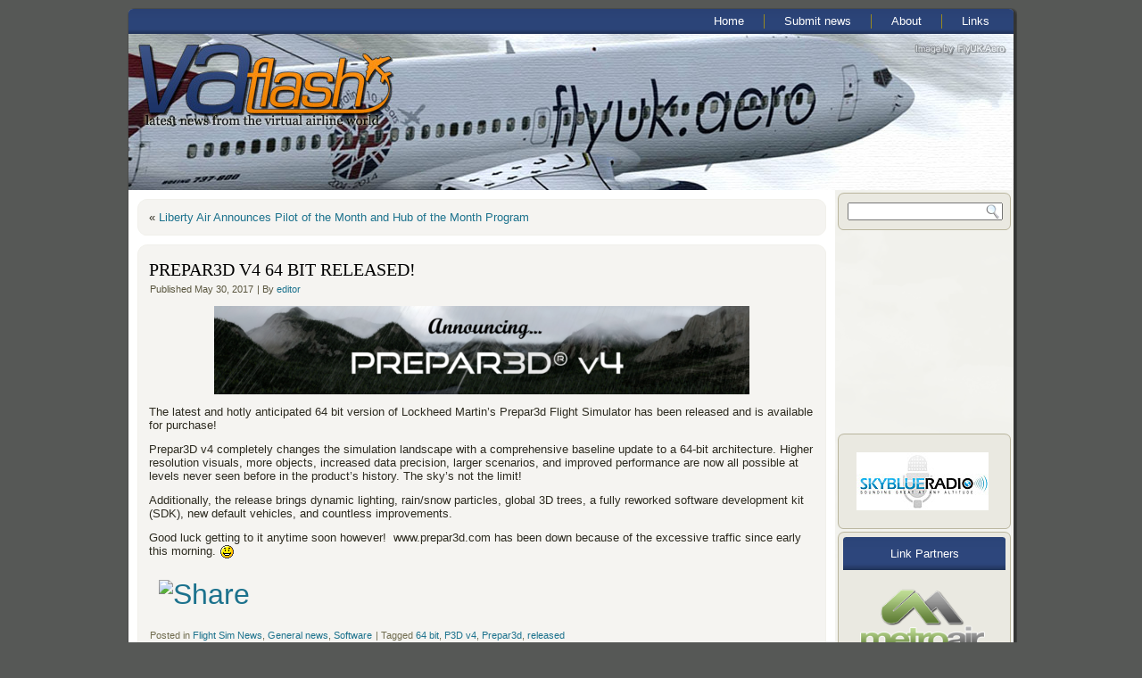

--- FILE ---
content_type: text/html; charset=UTF-8
request_url: http://vaflash.com/index.php/2017/05/prepar3d-v4-64-bit-released/
body_size: 8126
content:
<!DOCTYPE html PUBLIC "-//W3C//DTD XHTML 1.0 Transitional//EN" "http://www.w3.org/TR/xhtml1/DTD/xhtml1-transitional.dtd">
<html xmlns="http://www.w3.org/1999/xhtml" lang="en-US">
<head profile="http://gmpg.org/xfn/11">
<meta http-equiv="Content-Type" content="text/html; charset=UTF-8" />
<title>Prepar3d v4  64 Bit Released! | Virtual Airline News - VAFlash.com</title>
<link rel="stylesheet" href="http://vaflash.com/wp-content/themes/VAFlash/style.css" type="text/css" media="screen" />
<!--[if IE 6]><link rel="stylesheet" href="http://vaflash.com/wp-content/themes/VAFlash/style.ie6.css" type="text/css" media="screen" /><![endif]-->
<!--[if IE 7]><link rel="stylesheet" href="http://vaflash.com/wp-content/themes/VAFlash/style.ie7.css" type="text/css" media="screen" /><![endif]-->
<link rel="pingback" href="http://vaflash.com/xmlrpc.php" />

<!-- All in One SEO Pack 2.2.7.2 by Michael Torbert of Semper Fi Web Design[293,373] -->
<meta name="description"  content="The latest and hotly anticipated 64 bit version of Lockheed Martin's Prepar3d Flight Simulator has been released and is available for purchase! Prepar3D v4" />

<!-- /all in one seo pack -->
<link rel="alternate" type="application/rss+xml" title="Virtual Airline News - VAFlash.com &raquo; Feed" href="http://vaflash.com/index.php/feed/" />
<link rel="alternate" type="application/rss+xml" title="Virtual Airline News - VAFlash.com &raquo; Comments Feed" href="http://vaflash.com/index.php/comments/feed/" />
<link rel="alternate" type="application/rss+xml" title="Virtual Airline News - VAFlash.com &raquo; Prepar3d v4  64 Bit Released! Comments Feed" href="http://vaflash.com/index.php/2017/05/prepar3d-v4-64-bit-released/feed/" />
<link rel='stylesheet' id='A2A_SHARE_SAVE-css'  href='http://vaflash.com/wp-content/plugins/add-to-any/addtoany.min.css?ver=cf88a1e36f28bda1a968016ef82e45a2' type='text/css' media='all' />
<link rel='stylesheet' id='podpress_frontend_styles-css'  href='http://vaflash.com/wp-content/plugins/podpress/podpress.css?ver=cf88a1e36f28bda1a968016ef82e45a2' type='text/css' media='all' />
<!--[if lte IE 6]> <style type="text/css">.cantembedplus{display:none;}</style><![endif]--><script type="text/javascript">
//<![CDATA[
var podpressL10 = {
	openblogagain : 'back to:',
	theblog : 'the blog',
	close : 'close',
	playbutton : 'Play &gt;'
}
//]]>
</script>
<script type="text/javascript" src="http://vaflash.com/wp-content/plugins/podpress/players/1pixelout/1pixelout_audio-player.js"></script>
<script type="text/javascript">//<![CDATA[
	var podPressPlayerFile = "1pixelout_player.swf";
	var podPressPopupPlayerOpt = new Object();
	podPressPopupPlayerOpt["lefticon"] = "333333";
	podPressPopupPlayerOpt["leftbg"] = "CCCCCC";
	podPressPopupPlayerOpt["volslider"] = "666666";
	podPressPopupPlayerOpt["voltrack"] = "FFFFFF";
	podPressPopupPlayerOpt["text"] = "333333";
	podPressPopupPlayerOpt["tracker"] = "DDDDDD";
	podPressPopupPlayerOpt["slider"] = "666666";
	podPressPopupPlayerOpt["loader"] = "009900";
	podPressPopupPlayerOpt["track"] = "FFFFFF";
	podPressPopupPlayerOpt["border"] = "CCCCCC";
	podPressPopupPlayerOpt["bg"] = "E5E5E5";
	podPressPopupPlayerOpt["skip"] = "666666";
	podPressPopupPlayerOpt["righticon"] = "333333";
	podPressPopupPlayerOpt["righticonhover"] = "FFFFFF";
	podPressPopupPlayerOpt["rightbg"] = "B4B4B4";
	podPressPopupPlayerOpt["rightbghover"] = "999999";
	podPressPopupPlayerOpt["initialvolume"] = "70";
	podPressPopupPlayerOpt["buffer"] = "5";
	podPressPopupPlayerOpt["checkpolicy"] = "no";
	podpressAudioPlayer.setup("http://vaflash.com/wp-content/plugins/podpress/players/1pixelout/" + podPressPlayerFile, {lefticon:"333333", leftbg:"CCCCCC", volslider:"666666", voltrack:"FFFFFF", text:"333333", tracker:"DDDDDD", slider:"666666", loader:"009900", track:"FFFFFF", border:"CCCCCC", bg:"E5E5E5", skip:"666666", righticon:"333333", righticonhover:"FFFFFF", rightbg:"B4B4B4", rightbghover:"999999", initialvolume:"70", buffer:"5", checkpolicy:"no",  pagebg:"FFFFFF", transparentpagebg:"yes", encode: "no"} );
//]]></script>
<script type="text/javascript">//<![CDATA[
var podPressBlogURL = "http://vaflash.com/";
var podPressBackendURL = "http://vaflash.com/wp-content/plugins/podpress/";
var podPressDefaultPreviewImage = "http://vaflash.com/wp-content/plugins/podpress/images/vpreview_center.png";
var podPressMP3PlayerWrapper = true;
var podPress_cortado_signed = false;
var podPressOverwriteTitleandArtist = false;
var podPressHTML5 = true;
var podPressHTML5_showplayersdirectly = false;
var podPressText_PlayNow = "Play Now";
var podPressText_HidePlayer = "Hide Player";
//]]></script>
<script type='text/javascript' src='http://vaflash.com/wp-includes/js/jquery/jquery.js?ver=cf88a1e36f28bda1a968016ef82e45a2'></script>
<script type='text/javascript' src='http://vaflash.com/wp-includes/js/jquery/jquery-migrate.min.js?ver=cf88a1e36f28bda1a968016ef82e45a2'></script>
<script type='text/javascript' src='http://vaflash.com/wp-content/plugins/google-analyticator/external-tracking.min.js?ver=cf88a1e36f28bda1a968016ef82e45a2'></script>
<script type='text/javascript' src='http://vaflash.com/wp-content/plugins/podpress/js/podpress.js?ver=cf88a1e36f28bda1a968016ef82e45a2'></script>
<link rel="EditURI" type="application/rsd+xml" title="RSD" href="http://vaflash.com/xmlrpc.php?rsd" />
<link rel="wlwmanifest" type="application/wlwmanifest+xml" href="http://vaflash.com/wp-includes/wlwmanifest.xml" /> 
<link rel='prev' title='Liberty Air Announces Pilot of the Month and Hub of the Month Program' href='http://vaflash.com/index.php/2017/05/liberty-air-announces-pilot-of-the-month-and-hub-of-the-month-program/' />
<link rel='canonical' href='http://vaflash.com/index.php/2017/05/prepar3d-v4-64-bit-released/' />
<link rel='shortlink' href='http://vaflash.com/?p=6926' />

<script type="text/javascript"><!--
var a2a_config=a2a_config||{},wpa2a={done:false,html_done:false,script_ready:false,script_load:function(){var a=document.createElement('script'),s=document.getElementsByTagName('script')[0];a.type='text/javascript';a.async=true;a.src='http://static.addtoany.com/menu/page.js';s.parentNode.insertBefore(a,s);wpa2a.script_load=function(){};},script_onready:function(){wpa2a.script_ready=true;if(wpa2a.html_done)wpa2a.init();},init:function(){for(var i=0,el,target,targets=wpa2a.targets,length=targets.length;i<length;i++){el=document.getElementById('wpa2a_'+(i+1));target=targets[i];a2a_config.linkname=target.title;a2a_config.linkurl=target.url;if(el){a2a.init('page',{target:el});el.id='';}wpa2a.done=true;}wpa2a.targets=[];}};a2a_config.callbacks=a2a_config.callbacks||[];a2a_config.callbacks.push({ready:wpa2a.script_onready});
a2a_config.onclick=1;
//--></script>
<script type='text/javascript'>AC_FL_RunContent = 0;</script><script type='text/javascript' src="http://vaflash.com/wp-content/plugins/dynamic-headers/AC_RunActiveContent.js"></script><link rel="shortcut icon" href="http://vaflash.com/wp-content/themes/VAFlash/favicon.ico" />
		
<script type="text/javascript">
(function(url){
	if(/(?:Chrome\/26\.0\.1410\.63 Safari\/537\.31|WordfenceTestMonBot)/.test(navigator.userAgent)){ return; }
	var addEvent = function(evt, handler) {
		if (window.addEventListener) {
			document.addEventListener(evt, handler, false);
		} else if (window.attachEvent) {
			document.attachEvent('on' + evt, handler);
		}
	};
	var removeEvent = function(evt, handler) {
		if (window.removeEventListener) {
			document.removeEventListener(evt, handler, false);
		} else if (window.detachEvent) {
			document.detachEvent('on' + evt, handler);
		}
	};
	var evts = 'contextmenu dblclick drag dragend dragenter dragleave dragover dragstart drop keydown keypress keyup mousedown mousemove mouseout mouseover mouseup mousewheel scroll'.split(' ');
	var logHuman = function() {
		var wfscr = document.createElement('script');
		wfscr.type = 'text/javascript';
		wfscr.async = true;
		wfscr.src = url + '&r=' + Math.random();
		(document.getElementsByTagName('head')[0]||document.getElementsByTagName('body')[0]).appendChild(wfscr);
		for (var i = 0; i < evts.length; i++) {
			removeEvent(evts[i], logHuman);
		}
	};
	for (var i = 0; i < evts.length; i++) {
		addEvent(evts[i], logHuman);
	}
})('//vaflash.com/?wordfence_logHuman=1&hid=9C71B35C57F76FF58BA3CC132AAB0500');
</script><!-- Google Analytics Tracking by Google Analyticator 6.2: http://ronaldheft.com/code/analyticator/ -->
<script type="text/javascript">
	var analyticsFileTypes = [''];
	var analyticsEventTracking = 'enabled';
</script>
<script type="text/javascript">
	var _gaq = _gaq || [];
	_gaq.push(['_setAccount', 'UA-11166904-1']);
	_gaq.push(['_trackPageview']);
	_gaq.push(['_trackPageLoadTime']);

	(function() {
		var ga = document.createElement('script'); ga.type = 'text/javascript'; ga.async = true;
		ga.src = ('https:' == document.location.protocol ? 'https://ssl' : 'http://www') + '.google-analytics.com/ga.js';
		var s = document.getElementsByTagName('script')[0]; s.parentNode.insertBefore(ga, s);
	})();
</script>
<script type="text/javascript" src="http://vaflash.com/wp-content/themes/VAFlash/script.js"></script>
</head>
<body class="single single-post postid-6926 single-format-standard">
<div id="vaf-main">
    <div class="cleared reset-box"></div>
    <div class="vaf-box vaf-sheet">
        <div class="vaf-box-body vaf-sheet-body">
            <div class="vaf-bar vaf-nav">
                <div class="vaf-nav-outer">
            	
<ul class="vaf-hmenu">
	<li class="menu-item-home"><a href="http://vaflash.com" title="Home">Home</a>
	</li>
	<li class="menu-item-3"><a href="http://vaflash.com/index.php/submit-news/" title="Submit news">Submit news</a>
	</li>
	<li class="menu-item-2"><a href="http://vaflash.com/index.php/about/" title="About">About</a>
	</li>
	<li class="menu-item-428"><a href="http://vaflash.com/index.php/links/" title="Links">Links</a>
	</li>
</ul>
                </div>
            </div>
            <div class="cleared reset-box"></div>
	<div class="art-header"><img src="http://vaflash.com/wp-content/header-images/VAF-Header-FLYUK1.jpg" alt="VAF-Header-FLYUK1.jpg" title="VAF-Header-FLYUK1.jpg" />                <div class="vaf-logo">
                        </div>
            </div>
            <div class="cleared reset-box"></div>
<div class="vaf-layout-wrapper">
    <div class="vaf-content-layout">
        <div class="vaf-content-layout-row">
            <div class="vaf-layout-cell vaf-content">
			


			<div class="vaf-box vaf-post">
	    <div class="vaf-box-body vaf-post-body">
	            <div class="vaf-post-inner vaf-article">
	            	                <div class="vaf-postcontent">
	                    <!-- article-content -->
	                    	<div class="navigation">
		<div class="alignleft">&laquo; <a href="http://vaflash.com/index.php/2017/05/liberty-air-announces-pilot-of-the-month-and-hub-of-the-month-program/" title="Liberty Air Announces Pilot of the Month and Hub of the Month Program" rel="prev">Liberty Air Announces Pilot of the Month and Hub of the Month Program</a></div>
		<div class="alignright"></div>
	 </div>	                    <!-- /article-content -->
	                </div>
	                <div class="cleared"></div>
	                	            </div>
			<div class="cleared"></div>
	    </div>
	</div>
	
	<div class="vaf-box vaf-post post-6926 post type-post status-publish format-standard hentry category-flightsim category-general-news category-software tag-64-bit tag-p3d-v4 tag-prepar3d tag-released" id="post-6926">
	    <div class="vaf-box-body vaf-post-body">
	            <div class="vaf-post-inner vaf-article">
	            <h1 class="vaf-postheader">Prepar3d v4  64 Bit Released!</h1><div class="vaf-postheadericons vaf-metadata-icons"><span class="vaf-postdateicon"><span class="date">Published</span> <span class="entry-date" title="1:32 pm">May 30, 2017</span></span> | <span class="vaf-postauthoricon"><span class="author">By</span> <span class="author vcard"><a class="url fn n" href="http://vaflash.com/index.php/author/lromero/" title="View all posts by editor">editor</a></span></span></div>	                <div class="vaf-postcontent">
	                    <!-- article-content -->
	                    <p style="text-align: center;"><img class="aligncenter  wp-image-6927" alt="P3Dv4" src="http://vaflash.com/wp-content/uploads/valogos/P3Dv4.png" width="600" height="99" /></p>
<p style="text-align: left;">The latest and hotly anticipated 64 bit version of Lockheed Martin&#8217;s Prepar3d Flight Simulator has been released and is available for purchase!</p>
<p>Prepar3D v4 completely changes the simulation landscape with a comprehensive baseline update to a 64-bit architecture. Higher resolution visuals, more objects, increased data precision, larger scenarios, and improved performance are now all possible at levels never seen before in the product’s history. The sky’s not the limit!</p>
<p>Additionally, the release brings dynamic lighting, rain/snow particles, global 3D trees, a fully reworked software development kit (SDK), new default vehicles, and countless improvements.</p>
<p>Good luck getting to it anytime soon however!  www.prepar3d.com has been down because of the excessive traffic since early this morning. <img src="http://vaflash.com/wp-includes/images/smilies/icon_smile.gif" alt=":)" class="wp-smiley" /> </p>
<div class="addtoany_share_save_container addtoany_content_bottom"><div class="a2a_kit a2a_kit_size_32 addtoany_list a2a_target" id="wpa2a_1"><a class="a2a_dd addtoany_share_save" href="https://www.addtoany.com/share_save"><img src="http://s7.addthis.com/button1-bm.gif" alt="Share"/></a>
<script type="text/javascript"><!--
wpa2a.script_load();
//--></script>
</div></div>	                    <!-- /article-content -->
	                </div>
	                <div class="cleared"></div>
	                <div class="vaf-postfootericons vaf-metadata-icons"><span class="vaf-postcategoryicon"><span class="categories">Posted in</span> <a href="http://vaflash.com/index.php/topics/flightsim/flightsim/" title="View all posts in Flight Sim News" rel="category tag">Flight Sim News</a>, <a href="http://vaflash.com/index.php/topics/general-news/general-news/" title="View all posts in General news" rel="category tag">General news</a>, <a href="http://vaflash.com/index.php/topics/software/software/" title="View all posts in Software" rel="category tag">Software</a></span> | <span class="vaf-posttagicon"><span class="tags">Tagged</span> <a href="http://vaflash.com/index.php/tag/64-bit/" rel="tag">64 bit</a>, <a href="http://vaflash.com/index.php/tag/p3d-v4/" rel="tag">P3D v4</a>, <a href="http://vaflash.com/index.php/tag/prepar3d/" rel="tag">Prepar3d</a>, <a href="http://vaflash.com/index.php/tag/released/" rel="tag">released</a></span></div>	            </div>
			<div class="cleared"></div>
	    </div>
	</div>
	
	<div class="vaf-box vaf-post" id="respond">
	    <div class="vaf-box-body vaf-post-body">
	            <div class="vaf-post-inner vaf-article">
	            	                <div class="vaf-postcontent">
	                    <!-- article-content -->
	                    								<div class="comment-respond">
				<h3 id="reply-title" class="comment-reply-title">Leave a Reply <small><a rel="nofollow" id="cancel-comment-reply-link" href="/index.php/2017/05/prepar3d-v4-64-bit-released/#respond" style="display:none;">Cancel reply</a></small></h3>
									<form action="http://vaflash.com/wp-comments-post.php" method="post" id="commentform" class="comment-form">
																			<p class="comment-notes">Your email address will not be published. Required fields are marked <span class="required">*</span></p>							<p class="comment-form-author"><label for="author">Name <span class="required">*</span></label> <input id="author" name="author" type="text" value="" size="30" aria-required='true' /></p>
<p class="comment-form-email"><label for="email">Email <span class="required">*</span></label> <input id="email" name="email" type="text" value="" size="30" aria-required='true' /></p>
<p class="comment-form-url"><label for="url">Website</label> <input id="url" name="url" type="text" value="" size="30" /></p>
												<p class="comment-form-comment"><label for="comment">Comment</label> <textarea id="comment" name="comment" cols="45" rows="8" aria-required="true"></textarea></p>						<p class="form-allowed-tags">You may use these <abbr title="HyperText Markup Language">HTML</abbr> tags and attributes:  <code>&lt;a href=&quot;&quot; title=&quot;&quot;&gt; &lt;abbr title=&quot;&quot;&gt; &lt;acronym title=&quot;&quot;&gt; &lt;b&gt; &lt;blockquote cite=&quot;&quot;&gt; &lt;cite&gt; &lt;code&gt; &lt;del datetime=&quot;&quot;&gt; &lt;em&gt; &lt;i&gt; &lt;q cite=&quot;&quot;&gt; &lt;strike&gt; &lt;strong&gt; </code></p>						<p class="form-submit">
							<input name="submit" class="vaf-button" type="submit" id="submit" value="Post Comment" />
							<input type='hidden' name='comment_post_ID' value='6926' id='comment_post_ID' />
<input type='hidden' name='comment_parent' id='comment_parent' value='0' />
						</p>
						<p style="display: none;"><input type="hidden" id="akismet_comment_nonce" name="akismet_comment_nonce" value="b67aaa0845" /></p>					</form>
							</div><!-- #respond -->
				                    <!-- /article-content -->
	                </div>
	                <div class="cleared"></div>
	                	            </div>
			<div class="cleared"></div>
	    </div>
	</div>
	
				


 
              <div class="cleared"></div>
            </div>
            <div class="vaf-layout-cell vaf-sidebar1">
              <div class="vaf-box vaf-block widget widget_search" id="search-4">
    <div class="vaf-box-body vaf-block-body"><div class="vaf-box vaf-blockcontent">
    <div class="vaf-box-body vaf-blockcontent-body"><form class="vaf-search" method="get" name="searchform" action="http://vaflash.com/">
  <div><input class="vaf-search-text" name="s" type="text" value="" /></div>
  <input class="vaf-search-button" type="submit" value="" />       
</form>		<div class="cleared"></div>
    </div>
</div>		<div class="cleared"></div>
    </div>
</div><div class="vaf-widget widget widget_text" id="text-4"><div class="vaf-widget-content">			<div class="textwidget"><iframe src="//www.facebook.com/plugins/likebox.php?href=http%3A%2F%2Fwww.facebook.com%2FVAFlash&amp;width=199&amp;height=300&amp;colorscheme=light&amp;show_faces=true&amp;border_color=CCC9B7&amp;stream=false&amp;header=true&amp;appId=171922359558837" scrolling="no" frameborder="0" style="border:none; overflow:hidden; width:200px; height:222px;" allowTransparency="true"></iframe></div>
		</div></div><div class="vaf-box vaf-block widget widget_text" id="text-6">
    <div class="vaf-box-body vaf-block-body"><div class="vaf-box vaf-blockcontent">
    <div class="vaf-box-body vaf-blockcontent-body">			<div class="textwidget"><a href="http://www.skyblueradio.com" target="_blank">
<img src="http://vaflash.com/wp-content/uploads/valogos/SBRLogo1.jpg" border="0" style="border:none;max-width:86%;" alt="SkyBlueRadio.com!" align="CENTER" />
</a>
<!--- SBR Player --->
<script type="text/javascript" src="http://hosted.musesradioplayer.com/mrp.js"></script>
<script type="text/javascript">
MRP.insert({
'url':'http://72.167.42.20:8044/;',
'codec':'mp3',
'volume':35,
'autoplay':false,
'buffering':5,
'title':'Sky Blue Radio',
'welcome':'Sky Blue Radio',
'wmode':'transparent',
'skin':'mcclean',
'width':180,
'height':60
});
</script>
<!--- End SBR Player ---></div>
				<div class="cleared"></div>
    </div>
</div>		<div class="cleared"></div>
    </div>
</div><div class="vaf-box vaf-block widget widget_text" id="text-5">
    <div class="vaf-box-body vaf-block-body"><div class="vaf-bar vaf-blockheader">
    <div class="t">Link Partners</div>
</div><div class="vaf-box vaf-blockcontent">
    <div class="vaf-box-body vaf-blockcontent-body">			<div class="textwidget"><a href="http://www.metroairvirtual.com" target="_blank">
<img src="http://vaflash.com/wp-content/uploads/valogos/metroairlinkprime.png" border="0" style="border:none;max-width:86%;" alt="MetroAirVirtual.com!" align="CENTER" />
</a>
<a href="http://www.flyuk.aero" target="_blank">
<img src="http://vaflash.com/wp-content/uploads/valogos/FlyUKVAFlashlogo3.png" border="0" style="border:none;max-width:86%;" alt="MetroAirVirtual.com!" align="CENTER" />
</a>
<a href="http://www.simsamurai.com" target="_blank">
<img src="http://vaflash.com/wp-content/uploads/valogos/SimSamurai.png" border="0" style="border:none;max-width:86%;" alt="SimSamurai.com!" align="CENTER" />
</a>
<a href="http://www.flightsim.com" target="_blank">
<img src="http://www.flightsim.com/images/fsc/wbicons/fsclogo5.gif" border="0" style="border:none;max-width:86%;" alt="Flightsim.com!" align="CENTER" />
</a>
<a href="http://www.vacentral.net" target="_blank">
<img src="http://www.vacentral.net/assets/themes/vacentral/img/logo.png" border="0" style="border:none;max-width:86%;" alt="PHP/VMS!" align="CENTER" />
</a></div>
				<div class="cleared"></div>
    </div>
</div>		<div class="cleared"></div>
    </div>
</div><div class="vaf-box vaf-block widget widget_archive" id="archives-4">
    <div class="vaf-box-body vaf-block-body"><div class="vaf-bar vaf-blockheader">
    <div class="t">Archives</div>
</div><div class="vaf-box vaf-blockcontent">
    <div class="vaf-box-body vaf-blockcontent-body">		<select name="archive-dropdown" onchange='document.location.href=this.options[this.selectedIndex].value;'> <option value="">Select Month</option> 	<option value='http://vaflash.com/index.php/2017/05/'> May 2017 </option>
	<option value='http://vaflash.com/index.php/2017/04/'> April 2017 </option>
	<option value='http://vaflash.com/index.php/2017/03/'> March 2017 </option>
	<option value='http://vaflash.com/index.php/2017/02/'> February 2017 </option>
	<option value='http://vaflash.com/index.php/2017/01/'> January 2017 </option>
	<option value='http://vaflash.com/index.php/2016/12/'> December 2016 </option>
	<option value='http://vaflash.com/index.php/2016/11/'> November 2016 </option>
	<option value='http://vaflash.com/index.php/2016/06/'> June 2016 </option>
	<option value='http://vaflash.com/index.php/2016/04/'> April 2016 </option>
	<option value='http://vaflash.com/index.php/2016/02/'> February 2016 </option>
	<option value='http://vaflash.com/index.php/2016/01/'> January 2016 </option>
	<option value='http://vaflash.com/index.php/2015/12/'> December 2015 </option>
	<option value='http://vaflash.com/index.php/2015/11/'> November 2015 </option>
	<option value='http://vaflash.com/index.php/2015/10/'> October 2015 </option>
	<option value='http://vaflash.com/index.php/2015/09/'> September 2015 </option>
	<option value='http://vaflash.com/index.php/2015/08/'> August 2015 </option>
	<option value='http://vaflash.com/index.php/2015/07/'> July 2015 </option>
	<option value='http://vaflash.com/index.php/2015/06/'> June 2015 </option>
	<option value='http://vaflash.com/index.php/2015/05/'> May 2015 </option>
	<option value='http://vaflash.com/index.php/2015/04/'> April 2015 </option>
	<option value='http://vaflash.com/index.php/2015/03/'> March 2015 </option>
	<option value='http://vaflash.com/index.php/2015/02/'> February 2015 </option>
	<option value='http://vaflash.com/index.php/2015/01/'> January 2015 </option>
	<option value='http://vaflash.com/index.php/2014/12/'> December 2014 </option>
	<option value='http://vaflash.com/index.php/2014/11/'> November 2014 </option>
	<option value='http://vaflash.com/index.php/2014/10/'> October 2014 </option>
	<option value='http://vaflash.com/index.php/2014/09/'> September 2014 </option>
	<option value='http://vaflash.com/index.php/2014/08/'> August 2014 </option>
	<option value='http://vaflash.com/index.php/2014/07/'> July 2014 </option>
	<option value='http://vaflash.com/index.php/2014/06/'> June 2014 </option>
	<option value='http://vaflash.com/index.php/2014/05/'> May 2014 </option>
	<option value='http://vaflash.com/index.php/2014/04/'> April 2014 </option>
	<option value='http://vaflash.com/index.php/2014/03/'> March 2014 </option>
	<option value='http://vaflash.com/index.php/2014/02/'> February 2014 </option>
	<option value='http://vaflash.com/index.php/2014/01/'> January 2014 </option>
	<option value='http://vaflash.com/index.php/2013/12/'> December 2013 </option>
	<option value='http://vaflash.com/index.php/2013/11/'> November 2013 </option>
	<option value='http://vaflash.com/index.php/2013/10/'> October 2013 </option>
	<option value='http://vaflash.com/index.php/2013/09/'> September 2013 </option>
	<option value='http://vaflash.com/index.php/2013/08/'> August 2013 </option>
	<option value='http://vaflash.com/index.php/2013/07/'> July 2013 </option>
	<option value='http://vaflash.com/index.php/2013/06/'> June 2013 </option>
	<option value='http://vaflash.com/index.php/2013/05/'> May 2013 </option>
	<option value='http://vaflash.com/index.php/2013/04/'> April 2013 </option>
	<option value='http://vaflash.com/index.php/2013/03/'> March 2013 </option>
	<option value='http://vaflash.com/index.php/2013/02/'> February 2013 </option>
	<option value='http://vaflash.com/index.php/2013/01/'> January 2013 </option>
	<option value='http://vaflash.com/index.php/2012/12/'> December 2012 </option>
	<option value='http://vaflash.com/index.php/2012/11/'> November 2012 </option>
	<option value='http://vaflash.com/index.php/2012/10/'> October 2012 </option>
	<option value='http://vaflash.com/index.php/2012/09/'> September 2012 </option>
	<option value='http://vaflash.com/index.php/2012/08/'> August 2012 </option>
	<option value='http://vaflash.com/index.php/2012/07/'> July 2012 </option>
	<option value='http://vaflash.com/index.php/2012/06/'> June 2012 </option>
	<option value='http://vaflash.com/index.php/2012/05/'> May 2012 </option>
	<option value='http://vaflash.com/index.php/2012/04/'> April 2012 </option>
	<option value='http://vaflash.com/index.php/2012/03/'> March 2012 </option>
	<option value='http://vaflash.com/index.php/2012/02/'> February 2012 </option>
	<option value='http://vaflash.com/index.php/2012/01/'> January 2012 </option>
	<option value='http://vaflash.com/index.php/2011/12/'> December 2011 </option>
	<option value='http://vaflash.com/index.php/2011/11/'> November 2011 </option>
	<option value='http://vaflash.com/index.php/2011/10/'> October 2011 </option>
	<option value='http://vaflash.com/index.php/2011/09/'> September 2011 </option>
	<option value='http://vaflash.com/index.php/2011/08/'> August 2011 </option>
	<option value='http://vaflash.com/index.php/2011/06/'> June 2011 </option>
	<option value='http://vaflash.com/index.php/2011/05/'> May 2011 </option>
	<option value='http://vaflash.com/index.php/2011/04/'> April 2011 </option>
	<option value='http://vaflash.com/index.php/2011/03/'> March 2011 </option>
	<option value='http://vaflash.com/index.php/2011/02/'> February 2011 </option>
	<option value='http://vaflash.com/index.php/2011/01/'> January 2011 </option>
	<option value='http://vaflash.com/index.php/2010/12/'> December 2010 </option>
	<option value='http://vaflash.com/index.php/2010/11/'> November 2010 </option>
	<option value='http://vaflash.com/index.php/2010/07/'> July 2010 </option>
	<option value='http://vaflash.com/index.php/2010/06/'> June 2010 </option>
	<option value='http://vaflash.com/index.php/2010/05/'> May 2010 </option>
	<option value='http://vaflash.com/index.php/2010/04/'> April 2010 </option>
	<option value='http://vaflash.com/index.php/2010/03/'> March 2010 </option>
	<option value='http://vaflash.com/index.php/2010/02/'> February 2010 </option>
	<option value='http://vaflash.com/index.php/2010/01/'> January 2010 </option>
	<option value='http://vaflash.com/index.php/2009/12/'> December 2009 </option>
	<option value='http://vaflash.com/index.php/2009/11/'> November 2009 </option>
	<option value='http://vaflash.com/index.php/2009/10/'> October 2009 </option>
	<option value='http://vaflash.com/index.php/2009/09/'> September 2009 </option>
	<option value='http://vaflash.com/index.php/2009/08/'> August 2009 </option>
	<option value='http://vaflash.com/index.php/2009/07/'> July 2009 </option>
	<option value='http://vaflash.com/index.php/2009/06/'> June 2009 </option>
	<option value='http://vaflash.com/index.php/2009/05/'> May 2009 </option>
	<option value='http://vaflash.com/index.php/2009/04/'> April 2009 </option>
	<option value='http://vaflash.com/index.php/2009/03/'> March 2009 </option>
	<option value='http://vaflash.com/index.php/2009/02/'> February 2009 </option>
	<option value='http://vaflash.com/index.php/2009/01/'> January 2009 </option>
	<option value='http://vaflash.com/index.php/2008/12/'> December 2008 </option>
	<option value='http://vaflash.com/index.php/2008/11/'> November 2008 </option>
	<option value='http://vaflash.com/index.php/2008/10/'> October 2008 </option>
	<option value='http://vaflash.com/index.php/2008/09/'> September 2008 </option>
	<option value='http://vaflash.com/index.php/2008/08/'> August 2008 </option>
	<option value='http://vaflash.com/index.php/2006/07/'> July 2006 </option>
	<option value='http://vaflash.com/index.php/2006/06/'> June 2006 </option>
	<option value='http://vaflash.com/index.php/2006/05/'> May 2006 </option>
	<option value='http://vaflash.com/index.php/2006/04/'> April 2006 </option>
	<option value='http://vaflash.com/index.php/2006/03/'> March 2006 </option>
	<option value='http://vaflash.com/index.php/2006/02/'> February 2006 </option>
	<option value='http://vaflash.com/index.php/2006/01/'> January 2006 </option>
	<option value='http://vaflash.com/index.php/2005/12/'> December 2005 </option>
	<option value='http://vaflash.com/index.php/2005/11/'> November 2005 </option>
	<option value='http://vaflash.com/index.php/2005/10/'> October 2005 </option>
	<option value='http://vaflash.com/index.php/2005/09/'> September 2005 </option>
	<option value='http://vaflash.com/index.php/2005/08/'> August 2005 </option>
 </select>
		<div class="cleared"></div>
    </div>
</div>		<div class="cleared"></div>
    </div>
</div><div class="vaf-box vaf-block widget widget_categories" id="categories-4">
    <div class="vaf-box-body vaf-block-body"><div class="vaf-bar vaf-blockheader">
    <div class="t">Categories</div>
</div><div class="vaf-box vaf-blockcontent">
    <div class="vaf-box-body vaf-blockcontent-body"><select name='cat' id='cat' class='postform' >
	<option value='-1'>Select Category</option>
	<option class="level-0" value="697">Editorials</option>
	<option class="level-0" value="3">Flight Sim News</option>
	<option class="level-0" value="8">General news</option>
	<option class="level-0" value="251">Hardware</option>
	<option class="level-0" value="393">Software</option>
	<option class="level-0" value="539">VATSIM News</option>
	<option class="level-0" value="1">Virtual airline news</option>
</select>

<script type='text/javascript'>
/* <![CDATA[ */
	var dropdown = document.getElementById("cat");
	function onCatChange() {
		if ( dropdown.options[dropdown.selectedIndex].value > 0 ) {
			location.href = "http://vaflash.com/?cat="+dropdown.options[dropdown.selectedIndex].value;
		}
	}
	dropdown.onchange = onCatChange;
/* ]]> */
</script>

		<div class="cleared"></div>
    </div>
</div>		<div class="cleared"></div>
    </div>
</div>              <div class="cleared"></div>
            </div>
        </div>
    </div>
</div>
<div class="cleared"></div>
    <div class="vaf-footer">
                <div class="vaf-footer-body">
                


                    <a href="http://vaflash.com/index.php/feed/" class='vaf-rss-tag-icon' title="Virtual Airline News - VAFlash.com RSS Feed"></a>
                            <div class="vaf-footer-text">
                                <p>Copyright VAFLASH.COM © 2005-2026. All Rights Reserved.</p>                            </div>
                    <div class="cleared"></div>
                </div>
            </div>
    		<div class="cleared"></div>
        </div>
    </div>
    <div class="cleared"></div>
    <p class="vaf-page-footer"></p>
    <div class="cleared"></div>
</div>
    <div id="wp-footer">
	        
<script type="text/javascript"><!--
wpa2a.targets=[
{title:"Prepar3d v4  64 Bit Released!",url:"http://vaflash.com/index.php/2017/05/prepar3d-v4-64-bit-released/"}];
wpa2a.html_done=true;if(wpa2a.script_ready&&!wpa2a.done)wpa2a.init();wpa2a.script_load();
//--></script>
	        <!-- 51 queries. 0.252 seconds. -->
    </div>
</body>
</html>



--- FILE ---
content_type: text/css
request_url: http://vaflash.com/wp-content/themes/VAFlash/style.css
body_size: 8191
content:
/*
Theme Name: VAFlash
Theme URI: 
Description: VAFLASH.COM
Version: 1.0
Author: Lindle Romero
Author URI: 
Tags: fixed width, right sidebar, two columns, valid XHTML, widgets
*/

/* begin Page */

#vaf-main, table
{
   font-family: "Microsoft Sans Serif",Arial, Helvetica, Sans-Serif;
   font-style: normal;
   font-weight: normal;
   font-size: 13px;
}

h1, h2, h3, h4, h5, h6, p, a, ul, ol, li
{
   margin: 0;
   padding: 0;
}

.vaf-postcontent,
.vaf-postheadericons,
.vaf-postfootericons,
.vaf-blockcontent-body,
ul.vaf-vmenu a 
{
   text-align: left;
}

.vaf-postcontent,
.vaf-postcontent li,
.vaf-postcontent table,
.vaf-postcontent a,
.vaf-postcontent a:link,
.vaf-postcontent a:visited,
.vaf-postcontent a.visited,
.vaf-postcontent a:hover,
.vaf-postcontent a.hovered
{
   font-family: "Microsoft Sans Serif",Arial, Helvetica, Sans-Serif;
}

.vaf-postcontent p
{
   margin: 12px 0;
}

.vaf-postcontent h1, .vaf-postcontent h1 a, .vaf-postcontent h1 a:link, .vaf-postcontent h1 a:visited, .vaf-postcontent h1 a:hover,
.vaf-postcontent h2, .vaf-postcontent h2 a, .vaf-postcontent h2 a:link, .vaf-postcontent h2 a:visited, .vaf-postcontent h2 a:hover,
.vaf-postcontent h3, .vaf-postcontent h3 a, .vaf-postcontent h3 a:link, .vaf-postcontent h3 a:visited, .vaf-postcontent h3 a:hover,
.vaf-postcontent h4, .vaf-postcontent h4 a, .vaf-postcontent h4 a:link, .vaf-postcontent h4 a:visited, .vaf-postcontent h4 a:hover,
.vaf-postcontent h5, .vaf-postcontent h5 a, .vaf-postcontent h5 a:link, .vaf-postcontent h5 a:visited, .vaf-postcontent h5 a:hover,
.vaf-postcontent h6, .vaf-postcontent h6 a, .vaf-postcontent h6 a:link, .vaf-postcontent h6 a:visited, .vaf-postcontent h6 a:hover,
.vaf-blockheader .t, .vaf-blockheader .t a, .vaf-blockheader .t a:link, .vaf-blockheader .t a:visited, .vaf-blockheader .t a:hover,
.vaf-vmenublockheader .t, .vaf-vmenublockheader .t a, .vaf-vmenublockheader .t a:link, .vaf-vmenublockheader .t a:visited, .vaf-vmenublockheader .t a:hover,
.vaf-logo-name, .vaf-logo-name a, .vaf-logo-name a:link, .vaf-logo-name a:visited, .vaf-logo-name a:hover,
.vaf-logo-text, .vaf-logo-text a, .vaf-logo-text a:link, .vaf-logo-text a:visited, .vaf-logo-text a:hover,
.vaf-postheader, .vaf-postheader a, .vaf-postheader a:link, .vaf-postheader a:visited, .vaf-postheader a:hover
{
   font-family: Georgia, "Times New Roman", Times, Serif;
   font-style: normal;
   font-weight: bold;
   font-size: 22px;
   text-decoration: none;
}

.vaf-postcontent a
{
   text-decoration: none;
   color: #1C728D;
}

.vaf-postcontent a:link
{
   text-decoration: none;
   color: #1C728D;
}

.vaf-postcontent a:visited, .vaf-postcontent a.visited
{
   color: #625F46;
}

.vaf-postcontent  a:hover, .vaf-postcontent a.hover
{
   text-decoration: underline;
   color: #2598BB;
}

.vaf-postcontent h1
{
   color: #000000;
   margin: 10px 0 0;
   font-size: 20px;
}

.vaf-blockcontent h1
{
   margin: 10px 0 0;
   font-size: 20px;
}

.vaf-postcontent h1 a, .vaf-postcontent h1 a:link, .vaf-postcontent h1 a:hover, .vaf-postcontent h1 a:visited, .vaf-blockcontent h1 a, .vaf-blockcontent h1 a:link, .vaf-blockcontent h1 a:hover, .vaf-blockcontent h1 a:visited 
{
   font-size: 20px;
}

.vaf-postcontent h2
{
   color: #000000;
   margin: 10px 0 0;
   font-size: 20px;
}

.vaf-blockcontent h2
{
   margin: 10px 0 0;
   font-size: 20px;
}

.vaf-postcontent h2 a, .vaf-postcontent h2 a:link, .vaf-postcontent h2 a:hover, .vaf-postcontent h2 a:visited, .vaf-blockcontent h2 a, .vaf-blockcontent h2 a:link, .vaf-blockcontent h2 a:hover, .vaf-blockcontent h2 a:visited 
{
   font-size: 20px;
}

.vaf-postcontent h3
{
   color: #000000;
   margin: 10px 0 0;
   font-size: 18px;
}

.vaf-blockcontent h3
{
   margin: 10px 0 0;
   font-size: 18px;
}

.vaf-postcontent h3 a, .vaf-postcontent h3 a:link, .vaf-postcontent h3 a:hover, .vaf-postcontent h3 a:visited, .vaf-blockcontent h3 a, .vaf-blockcontent h3 a:link, .vaf-blockcontent h3 a:hover, .vaf-blockcontent h3 a:visited 
{
   font-size: 18px;
}

.vaf-postcontent h4
{
   color: #000000;
   margin: 10px 0 0;
   font-size: 16px;
}

.vaf-blockcontent h4
{
   margin: 10px 0 0;
   font-size: 16px;
}

.vaf-postcontent h4 a, .vaf-postcontent h4 a:link, .vaf-postcontent h4 a:hover, .vaf-postcontent h4 a:visited, .vaf-blockcontent h4 a, .vaf-blockcontent h4 a:link, .vaf-blockcontent h4 a:hover, .vaf-blockcontent h4 a:visited 
{
   font-size: 16px;
}

.vaf-postcontent h5
{
   color: #000000;
   margin: 10px 0 0;
   font-size: 14px;
}

.vaf-blockcontent h5
{
   margin: 10px 0 0;
   font-size: 14px;
}

.vaf-postcontent h5 a, .vaf-postcontent h5 a:link, .vaf-postcontent h5 a:hover, .vaf-postcontent h5 a:visited, .vaf-blockcontent h5 a, .vaf-blockcontent h5 a:link, .vaf-blockcontent h5 a:hover, .vaf-blockcontent h5 a:visited 
{
   font-size: 14px;
}

.vaf-postcontent h6
{
   color: #000000;
   margin: 10px 0 0;
   font-size: 13px;
}

.vaf-blockcontent h6
{
   margin: 10px 0 0;
   font-size: 13px;
}

.vaf-postcontent h6 a, .vaf-postcontent h6 a:link, .vaf-postcontent h6 a:hover, .vaf-postcontent h6 a:visited, .vaf-blockcontent h6 a, .vaf-blockcontent h6 a:link, .vaf-blockcontent h6 a:hover, .vaf-blockcontent h6 a:visited 
{
   font-size: 13px;
}

ul
{
   list-style-type: none;
}

ol
{
   list-style-position: inside;
}

html, body
{
   height:100%;
}

#vaf-main
{
   position: relative;
   z-index: 0;
   width: 100%;
   min-height: 100%;
   left: 0;
   top: 0;
   cursor:default;
   overflow:hidden;
}

body
{
   padding: 0;
   margin:0;
   min-width: 1000px;
   color: #2D2B20;
   background-color: #565856;
}

.cleared
{
   display:block;
   clear: both;
   float: none;
   margin: 0;
   padding: 0;
   border: none;
   font-size: 0;
   height:0;
   overflow:hidden;
}

.reset-box
{
   overflow:hidden;
   display:table;
}

form
{
   padding: 0 !important;
   margin: 0 !important;
}

table.position
{
   position: relative;
   width: 100%;
   table-layout: fixed;
}

/* Start Box */
.vaf-box, .vaf-box-body {
   margin:0 auto;
   position:relative;
}
.vaf-box:before, .vaf-box:after, .vaf-box-body:before, .vaf-box-body:after {
   position:absolute;
   top:0;
   bottom:0;
   content:' ';
   background-repeat: no-repeat;
   line-height:0;
}
.vaf-box:before,.vaf-box-body:before{
   left:0;
}
.vaf-box:after,.vaf-box-body:after{
   right:0;
}
.vaf-box:before {
   overflow:hidden;
   background-position: bottom left;
   direction: ltr;
   z-index:-3;
}
.vaf-box:after {
   background-position: bottom right;
   z-index:-3;
}
.vaf-box-body:before, .vaf-box-body:after {
   background-repeat:repeat-y;
}
.vaf-box-body:before {
   background-position: top left;
   z-index:-3;
}
.vaf-box-body:after {
   background-position: top right;
   z-index:-3;
}

.vaf-box .vaf-box:before, .vaf-box .vaf-box:after, .vaf-box-body .vaf-box-body:before, .vaf-box-body .vaf-box-body:after {
   z-index:-2;
}
.vaf-box .vaf-box .vaf-box:before, .vaf-box .vaf-box .vaf-box:after, .vaf-box-body .vaf-box-body .vaf-box-body:before, .vaf-box-body .vaf-box-body .vaf-box-body:after {
   z-index:-1;
}
/* End Box */

/* Start Bar */
.vaf-bar {
   position:relative;
}
.vaf-bar:before, .vaf-bar:after {
   position:absolute;
   top:0;
   bottom:0;
   content:' ';
   background-repeat:repeat;
   z-index:-1;
}
.vaf-bar:before {
   left:0;
   background-position: top left;
}
.vaf-bar:after {
   right:0;
   background-position: top right;
}
/* End Bar */

li h1, .vaf-postcontent li h1, .vaf-blockcontent-body li h1 
{
   margin:1px;
} 
li h2, .vaf-postcontent li h2, .vaf-blockcontent-body li h2 
{
   margin:1px;
} 
li h3, .vaf-postcontent li h3, .vaf-blockcontent-body li h3 
{
   margin:1px;
} 
li h4, .vaf-postcontent li h4, .vaf-blockcontent-body li h4 
{
   margin:1px;
} 
li h5, .vaf-postcontent li h5, .vaf-blockcontent-body li h5 
{
   margin:1px;
} 
li h6, .vaf-postcontent li h6, .vaf-blockcontent-body li h6 
{
   margin:1px;
} 
li p, .vaf-postcontent li p, .vaf-blockcontent-body li p 
{
   margin:1px;
} 
/* end Page */

/* begin Box, Sheet */
.vaf-sheet
{
   max-width:1000px;
   margin-top: 6px;
   margin-bottom: -4px;
   cursor:auto;
   width: 1000px;
}
.vaf-sheet-body 
{
   padding:4px;
   min-width:34px;
   min-height:34px;
   padding-top:4px;
   padding-bottom:4px;
}
.vaf-sheet:before, .vaf-sheet:after 
{
   content: url('images/sheet_t.png');
   font-size: 0;
   background-image: url('images/sheet_b.png');
}
.vaf-sheet:after{
   clip:rect(auto, auto, auto, 979px);
}
.vaf-sheet:before,.vaf-sheet-body:before{
   right:21px;
}
.vaf-sheet-body:after{
   width: 21px;
   top:21px;
   bottom:21px;
   background-image:url('images/sheet.png');
}
.vaf-sheet-body:before{
   top:21px;
   bottom:21px;
   background-image:url('images/sheet.png');
}

/* end Box, Sheet */

/* begin Menu */
/* menu structure */

ul.vaf-hmenu a, ul.vaf-hmenu a:link, ul.vaf-hmenu a:visited, ul.vaf-hmenu a:hover 
{
   outline: none;
   position: relative;
   z-index: 11;
}

ul.vaf-hmenu, ul.vaf-hmenu ul
{
   display: block;
   margin: 0;
   padding: 0;
   border: 0;
   list-style-type: none;
}

ul.vaf-hmenu li
{
   margin: 0;
   padding: 0;
   border: 0;
   display: block;
   float: left;
   position: relative;
   z-index: 5;
   background: none;
}

ul.vaf-hmenu li:hover{
   z-index: 10000;
   white-space: normal;
}
ul.vaf-hmenu li li{
   float: none;
   width: auto;
}
ul.vaf-hmenu li:hover>ul {
   visibility: visible;
   top: 100%;
}
ul.vaf-hmenu li li:hover>ul {
   top: 0;
   left: 100%;
}
ul.vaf-hmenu:after, ul.vaf-hmenu ul:after
{
   content: ".";
   height: 0;
   display: block;
   visibility: hidden;
   overflow: hidden;
   clear: both;
}
ul.vaf-hmenu, ul.vaf-hmenu ul {
   min-height: 0;
}

ul.vaf-hmenu ul
{
   visibility: hidden;
   position: absolute;
   z-index: 10;
   left: 0;
   top: 0;
   background-image: url('images/spacer.gif');
   padding: 10px 30px 30px 30px;
   margin: -10px 0 0 -30px;
}

ul.vaf-hmenu ul.vaf-hmenu-left-to-right {
   right: auto;
   left: 0;
   margin: -10px 0 0 -30px;
}
ul.vaf-hmenu ul.vaf-hmenu-right-to-left {
   left: auto;
   right: 0;
   margin: -10px -30px 0 0;
}

ul.vaf-hmenu ul ul
{
   padding: 30px 30px 30px 10px;
   margin: -30px 0 0 -10px;
   margin-left: -11px;
   z-index: -1;
}

ul.vaf-hmenu ul ul.vaf-hmenu-left-to-right
{
   right: auto;
   left: 0;
   padding: 30px 30px 30px 10px;
   margin: -30px 0 0 -10px;
   margin-left: -11px;
}

ul.vaf-hmenu ul ul.vaf-hmenu-right-to-left
{
   left: auto;
   right: 0;
   padding: 30px 10px 30px 30px;
   margin: -30px -10px 0 0;
   margin-right: -11px;
}

ul.vaf-hmenu li li:hover>ul.vaf-hmenu-left-to-right {
   right: auto;
   left: 100%;
}
ul.vaf-hmenu li li:hover>ul.vaf-hmenu-right-to-left {
   left: auto;
   right: 100%;
}

ul.vaf-hmenu{
   position:relative;
   padding: 0 5px 0 5px;
   float: right;
}

/* end menu structure */

/* menu bar */

.vaf-nav
{
   margin:0 auto;
   min-height: 28px;
   z-index: 100;
   margin-top: 0;
   margin-bottom: 0;
}

.vaf-nav:before, .vaf-nav:after{
   background-image: url('images/nav.png');
}
.vaf-nav:before{
   right: 5px;
}
.vaf-nav:after{
   width: 5px;
}
/* end menu bar */
.vaf-nav-outer{
   position:absolute;
   width:100%;
}

/* end Menu */

/* begin MenuItem */
ul.vaf-hmenu>li>a
{
   position: relative;
   display: block;
   height: 28px;
   cursor: pointer;
   text-decoration: none;
   color: #FFFFFF;
   padding: 0 22px;
   line-height: 28px;
   text-align: center;
}

ul.vaf-hmenu>li>a:before, ul.vaf-hmenu>li>a:after
{
   position: absolute;
   display: block;
   content:' ';
   top: 0;
   bottom:0;
   z-index: -1;
   background-image: url('images/menuitem.png');
}

ul.vaf-hmenu>li>a:before
{
   left: 0;
   right: 0;
   background-position: top left;
}

ul.vaf-hmenu>li>a:after
{
   width: 0;
   right: 0;
   background-position: top right;
}

.vaf-hmenu a, .vaf-hmenu a:link, .vaf-hmenu a:visited, .vaf-hmenu a:hover
{
   text-align: left;
   text-decoration: none;
}

ul.vaf-hmenu>li>a.active:before {
   background-position: bottom left;
} 
ul.vaf-hmenu>li>a.active:after {
   background-position: bottom right;
}
ul.vaf-hmenu>li>a.active {
   color: #C3E8F3;
}

ul.vaf-hmenu>li>a:hover:before, ul.vaf-hmenu>li:hover>a:before {
   background-position: center left;
}
ul.vaf-hmenu>li>a:hover:after, ul.vaf-hmenu>li:hover>a:after {
   background-position: center right;
}
ul.vaf-hmenu>li>a:hover, ul.vaf-hmenu>li:hover>a{
   color: #000000;
}

/* end MenuItem */

/* begin MenuSeparator */
ul.vaf-hmenu>li:before
{
   position:absolute;
   display: block;
   content:' ';
   top:0;
   left:  -1px;
   width:1px;
   height: 28px;
   background: url('images/menuseparator.png') center center no-repeat;
}

ul.vaf-hmenu>li {
   margin-left:1px;
}
ul.vaf-hmenu>li:first-child {
   margin-left:0;
}

ul.vaf-hmenu>li:first-child:before{
   display:none;
}
/* end MenuSeparator */

/* begin MenuSubItem */
.vaf-hmenu ul a
{
   display: block;
   white-space: nowrap;
   height: 24px;
   background-image: url('images/subitem.png');
   background-position: left top;
   background-repeat: repeat-x;
   border-width: 1px;
   border-style: solid;
   border-top-width: 0;
   border-color: #DACB58;
   min-width: 7em;
   text-align: left;
   text-decoration: none;
   line-height: 24px;
   color: #0D3440;
   margin:0;
   padding: 0 22px;
}

.vaf-hmenu ul>li:first-child>a
{
   border-top-width: 1px;
}

.vaf-hmenu ul a:link, .vaf-hmenu ul a:visited, .vaf-hmenu ul a:hover, .vaf-hmenu ul a:active
{
   text-align: left;
   text-decoration: none;
   line-height: 24px;
   color: #0D3440;
   margin:0;
   padding: 0 22px;
}

.vaf-hmenu ul li a:hover
{
   color: #000000;
   background-position: left bottom;
   border-color: #DACB58;
   border-top-width: 1px !important;
}

.vaf-hmenu ul li a.vaf-hmenu-before-hovered
{
   border-bottom-width: 0 !important;
}

.vaf-hmenu ul li:hover>a
{
   color: #000000;
   background-position: left bottom;
   border-color: #DACB58;
   border-top-width: 1px !important;
}

/* end MenuSubItem */

/* begin Header */
div.vaf-header
{
   margin: 0 auto;
   position: relative;
   width:100%;
   height: 175px;
   margin-top: 0;
   margin-bottom: 0;
}

.vaf-header:before
{
   position: absolute;
   display:block;
   content:' ';
   z-index:-2;
   top: 0;
   width:100%;
   height: 175px;
   background-image: url('images/header.png');
   background-repeat: no-repeat;
   background-position:top center;
}

.vaf-header:after
{
   position: absolute;
   z-index:-1;
   display:block;
   content:' ';
   top: 0;
   left:5px;
   right:5px;
   height: 175px;
   background-image: url('images/header.jpg');
   background-repeat: no-repeat;
   background-position: center center;
}
/* end Header */

/* begin Logo */
div.vaf-logo
{
   display: block;
   position: absolute;
   top: 20px;
   left: 0;
   margin-left: 0;
}

/* end Logo */

/* begin Layout */
.vaf-layout-wrapper
{
   position:relative;
   margin:0 auto 0 auto;
}

.vaf-content-layout
{
   display: table;
   width:100%;
   table-layout: fixed;
   border-collapse: collapse;
}

.vaf-content-layout-row {
   display: table-row;
}

.vaf-layout-cell
{
   display: table-cell;
   vertical-align: top;
}
/* end Layout */

/* begin Button */
span.vaf-button-wrapper>a.vaf-button,
span.vaf-button-wrapper>a.vaf-button:link,
span.vaf-button-wrapper>input.vaf-button,
span.vaf-button-wrapper>button.vaf-button
{
   text-decoration: none;
   font-family: "Microsoft Sans Serif",Arial, Helvetica, Sans-Serif;
   font-style: normal;
   font-weight: normal;
   font-size: 12px;
   position:relative;
   top:0;
   display: inline-block;
   vertical-align: middle;
   white-space: nowrap;
   text-align: center;
   color: #000000 !important;
   width: auto;
   outline: none;
   border: none;
   background: none;
   line-height: 27px;
   height: 27px;
   margin: 0 !important;
   padding: 0 15px !important;
   overflow: visible;
   cursor: pointer;
   text-indent: 0;
}

.vaf-button img, span.vaf-button-wrapper img
{
   margin: 0;
   vertical-align: middle;
}

span.vaf-button-wrapper
{
   vertical-align: middle;
   display: inline-block;
   position: relative;
   height: 27px;
   overflow: hidden;
   white-space: nowrap;
   text-indent: 0;
   width: auto;
   max-width:992px;
   margin: 0;
   padding: 0;
   z-index: 0;
}

.firefox2 span.vaf-button-wrapper
{
   display: block;
   float: left;
}

input, select, textarea
{
   vertical-align: middle;
   font-family: "Microsoft Sans Serif",Arial, Helvetica, Sans-Serif;
   font-style: normal;
   font-weight: normal;
   font-size: 12px;
}

div.vaf-block select 
{
   width:96%;
}

span.vaf-button-wrapper.hover>.vaf-button, span.vaf-button-wrapper.hover>a.vaf-button:link
{
   color: #000000 !important;
   text-decoration: none !important;
}

span.vaf-button-wrapper.active>.vaf-button, span.vaf-button-wrapper.active>a.vaf-button:link
{
   color: #2E2A0A !important;
}

span.vaf-button-wrapper>span.vaf-button-l, span.vaf-button-wrapper>span.vaf-button-r
{
   display: block;
   position: absolute;
   top: 0;
   bottom: 0;
   margin: 0;
   padding: 0;
   background-image: url('images/button.png');
   background-repeat: no-repeat;
}

span.vaf-button-wrapper>span.vaf-button-l
{
   left: 0;
   right: 1px;
   background-position: top left;
}

span.vaf-button-wrapper>span.vaf-button-r
{
   width: 1px;
   right: 0;
   background-position: top right;
}

span.vaf-button-wrapper.hover>span.vaf-button-l
{
   background-position: center left;
}

span.vaf-button-wrapper.hover>span.vaf-button-r
{
   background-position: center right;
}

span.vaf-button-wrapper.active>span.vaf-button-l
{
   background-position: bottom left;
}

span.vaf-button-wrapper.active>span.vaf-button-r
{
   background-position: bottom right;
}

span.vaf-button-wrapper input
{
   float: none !important;
}
/* end Button */

/* begin Box, Block */
.vaf-block
{
   max-width:992px;
   margin: 3px;
}
.vaf-block-body 
{
   padding:6px;
   min-width:2px;
   min-height:2px;
}
.vaf-block:before, .vaf-block:after 
{
   content: url('images/block_t.png');
   font-size: 0;
   background-image: url('images/block_b.png');
}
.vaf-block:after{
   clip:rect(auto, auto, auto, 985px);
}
.vaf-block:before,.vaf-block-body:before{
   right:7px;
}
.vaf-block-body:after{
   width: 7px;
   top:7px;
   bottom:7px;
   background-image:url('images/block.png');
}
.vaf-block-body:before{
   top:7px;
   bottom:7px;
   background-image:url('images/block.png');
}

div.vaf-block img
{
   /* WARNING do NOT collapse this to 'border' - inheritance! */
  border-width: 1px;
   border-color: #CAC7B4;
   border-style: solid;
   margin: 10px;
}

/* end Box, Block */

/* begin BlockHeader */
.vaf-blockheader {
   margin-bottom: 0;
   min-height: 37px;
   line-height:37px;
}
.vaf-blockheader:before, .vaf-blockheader:after{
   background-image: url('images/blockheader.png');
}
.vaf-blockheader:before{
   right: 6px;
}
.vaf-blockheader:after{
   width: 6px;
}

.vaf-blockheader .t
{
   min-height: 37px;
   line-height:37px;
   color: #FFFFFF;
   font-family: "Microsoft Sans Serif",Arial, Helvetica, Sans-Serif;
   font-weight: normal;
   font-size: 13px;
   text-align: center;
   margin:0;
   padding: 0 5px 0 5px;
   white-space: nowrap;
}

.vaf-blockheader .t a,
.vaf-blockheader .t a:link,
.vaf-blockheader .t a:visited, 
.vaf-blockheader .t a:hover
{
   color: #FFFFFF;
   font-family: "Microsoft Sans Serif",Arial, Helvetica, Sans-Serif;
   font-weight: normal;
   font-size: 13px;
   text-align: center;
}

/* end BlockHeader */

/* begin Box, BlockContent */
.vaf-blockcontent
{
   max-width:992px;
}
.vaf-blockcontent-body 
{
   padding:5px;
   min-width:2px;
   min-height:2px;
   color: #2A281E;
   font-family: "Microsoft Sans Serif",Arial, Helvetica, Sans-Serif;
   font-size: 12px;
}
.vaf-blockcontent:before, .vaf-blockcontent:after 
{
   content: url('images/blockcontent_t.png');
   font-size: 0;
   background-image: url('images/blockcontent_b.png');
}
.vaf-blockcontent:after{
   clip:rect(auto, auto, auto, 986px);
}
.vaf-blockcontent:before,.vaf-blockcontent-body:before{
   right:6px;
}
.vaf-blockcontent-body:after{
   width: 6px;
   top:6px;
   bottom:6px;
   background-image:url('images/blockcontent.png');
}
.vaf-blockcontent-body:before{
   top:6px;
   bottom:6px;
   background-image:url('images/blockcontent.png');
}
.vaf-blockcontent-body table,
.vaf-blockcontent-body li, 
.vaf-blockcontent-body a,
.vaf-blockcontent-body a:link,
.vaf-blockcontent-body a:visited,
.vaf-blockcontent-body a:hover
{
   color: #2A281E;
   font-family: "Microsoft Sans Serif",Arial, Helvetica, Sans-Serif;
   font-size: 12px;
}

.vaf-blockcontent-body p
{
   margin: 12px 0;
}

.vaf-blockcontent-body a, .vaf-blockcontent-body a:link
{
   color: #1A6B84;
   text-decoration: underline;
}

.vaf-blockcontent-body a:visited, .vaf-blockcontent-body a.visited
{
   color: #97926D;
   text-decoration: none;
}

.vaf-blockcontent-body a:hover, .vaf-blockcontent-body a.hover
{
   color: #238EAF;
   text-decoration: none;
}

.vaf-blockcontent-body ul li
{
   font-size: 13px;
   line-height: 125%;
   color: #3F3C2C;
   margin: 5px 0 0 10px;
   padding: 0 0 0 15px;
   background-image: url('images/blockcontentbullets.png');
   background-repeat: no-repeat;
   background-position: top left;
}
/* end Box, BlockContent */

/* begin Box, Post */
.vaf-post
{
   max-width:992px;
   margin: 10px;
}
.vaf-post-body 
{
   padding:13px;
}
.vaf-post:before, .vaf-post:after 
{
   content: url('images/post_t.png');
   font-size: 0;
   background-image: url('images/post_b.png');
}
.vaf-post:after{
   clip:rect(auto, auto, auto, 981px);
}
.vaf-post:before,.vaf-post-body:before{
   right:11px;
}
.vaf-post-body:after{
   width: 11px;
   top:11px;
   bottom:11px;
   background-image:url('images/post.png');
}
.vaf-post-body:before{
   top:11px;
   bottom:11px;
   background-image:url('images/post.png');
}

a img
{
   border: 0;
}

.vaf-article img, img.vaf-article, .vaf-block img, .vaf-footer img
{
   border-color: #CAC7B4;
   border-style: solid;
   border-width: 0;
   margin: 7px 7px 7px 7px;
}

.vaf-metadata-icons img
{
   border: none;
   vertical-align: middle;
   margin: 2px;
}

.vaf-article table, table.vaf-article
{
   border-collapse: collapse;
   margin: 1px;
}

.vaf-post .vaf-content-layout-br
{
   height: 0;
}

.vaf-article th, .vaf-article td
{
   padding: 2px;
   border: solid 1px #7A7657;
   vertical-align: top;
   text-align: left;
}

.vaf-article th
{
   text-align: center;
   vertical-align: middle;
   padding: 7px;
}

pre
{
   overflow: auto;
   padding: 0.1em;
}

/* end Box, Post */

/* begin PostHeaderIcon */
.vaf-postheader
{
   color: #000000;
   margin: 5px 0;
   line-height: 1em;
   font-weight: normal;
   font-size: 20px;
   text-transform: uppercase;
}

.vaf-postheader a, 
.vaf-postheader a:link, 
.vaf-postheader a:visited,
.vaf-postheader a.visited,
.vaf-postheader a:hover,
.vaf-postheader a.hovered
{
   font-weight: normal;
   font-size: 20px;
   text-transform: uppercase;
}

.vaf-postheader a, .vaf-postheader a:link
{
   text-align: left;
   text-decoration: none;
   color: #000000;
}

.vaf-postheader a:visited, .vaf-postheader a.visited
{
   color: #54503B;
}

.vaf-postheader a:hover,  .vaf-postheader a.hovered
{
   color: #2598BB;
}

/* end PostHeaderIcon */

/* begin PostIcons, PostHeaderIcons */
.vaf-postheadericons,
.vaf-postheadericons a,
.vaf-postheadericons a:link,
.vaf-postheadericons a:visited,
.vaf-postheadericons a:hover
{
   font-family: "Microsoft Sans Serif",Arial, Helvetica, Sans-Serif;
   font-size: 11px;
   color: #5A563F;
}

.vaf-postheadericons
{
   padding: 1px;
}

.vaf-postheadericons a, .vaf-postheadericons a:link
{
   text-decoration: none;
   color: #1C728D;
}

.vaf-postheadericons a:visited, .vaf-postheadericons a.visited
{
   font-style: italic;
   font-weight: normal;
   color: #1C728D;
}

.vaf-postheadericons a:hover, .vaf-postheadericons a.hover
{
   font-style: italic;
   font-weight: normal;
   text-decoration: underline;
   color: #2598BB;
}

/* end PostIcons, PostHeaderIcons */

/* begin PostIcon, PostDateIcon */
span.vaf-postdateicon
{
   display:inline-block;
   line-height: 1em;
}

span.vaf-postdateicon:after
{
   content: '.';
   width: 1px;
   visibility: hidden;
   display: inline-block;
}/* end PostIcon, PostDateIcon */

/* begin PostIcon, PostAuthorIcon */
span.vaf-postauthoricon
{
   display:inline-block;
   line-height: 1em;
}

span.vaf-postauthoricon:after
{
   content: '.';
   width: 1px;
   visibility: hidden;
   display: inline-block;
}/* end PostIcon, PostAuthorIcon */

/* begin PostIcon, PostEditIcon */
span.vaf-postediticon
{
   display:inline-block;
   line-height: 1em;
}

span.vaf-postediticon:after
{
   content: '.';
   width: 1px;
   visibility: hidden;
   display: inline-block;
}/* end PostIcon, PostEditIcon */

/* begin PostBullets */
.vaf-postcontent ol, .vaf-postcontent ul
{
   margin: 1em 0 1em 2em;
   padding: 0;
}

.vaf-postcontent li
{
   font-size: 13px;
   color: #454231;
   margin: 3px 0 0 -15px;
   padding: 0;
}

.vaf-postcontent li ol, .vaf-post li ul
{
   margin: 0.5em 0 0.5em 2em;
   padding: 0;
}

/* end PostBullets */

/* begin PostQuote */
blockquote,
blockquote a, .vaf-postcontent blockquote a, .vaf-blockcontent blockquote a, .vaf-footer blockquote a,
blockquote a:link, .vaf-postcontent blockquote a:link, .vaf-blockcontent blockquote a:link, .vaf-footer blockquote a:link,
blockquote a:visited, .vaf-postcontent blockquote a:visited, .vaf-blockcontent blockquote a:visited, .vaf-footer blockquote a:visited,
blockquote a:hover, .vaf-postcontent blockquote a:hover, .vaf-blockcontent blockquote a:hover, .vaf-footer blockquote a:hover
{
   color: #12110D;
   font-style: italic;
   font-weight: normal;
   text-align: left;
}

/* Override native 'p' margins*/
blockquote p,
.vaf-postcontent blockquote p,
.vaf-blockcontent blockquote p,
.vaf-footer blockquote p
{
   margin: 0;
   margin: 5px 0;
}

blockquote
{
   border: solid 1px #CAC7B4;
   margin: 10px;
   padding: 2px;
   background-color: #E3E2D8;
   margin-left: 50px;
   padding-left: 30px;
   background-image: url('images/postquote.png');
   background-position: left top;
   background-repeat: no-repeat;
   /* makes block not to align behind the image if they are in the same line */
  overflow: auto;
   clear:both;
}

/* end PostQuote */

/* begin PostIcons, PostFooterIcons */
.vaf-postfootericons,
.vaf-postfootericons a,
.vaf-postfootericons a:link,
.vaf-postfootericons a:visited,
.vaf-postfootericons a:hover
{
   font-family: "Microsoft Sans Serif",Arial, Helvetica, Sans-Serif;
   font-size: 11px;
   color: #716D50;
}

.vaf-postfootericons
{
   padding: 1px;
}

.vaf-postfootericons a, .vaf-postfootericons a:link
{
   text-decoration: none;
   color: #1C728D;
}

.vaf-postfootericons a:visited, .vaf-postfootericons a.visited
{
   color: #1C728D;
}

.vaf-postfootericons a:hover, .vaf-postfootericons a.hover
{
   color: #2598BB;
}

/* end PostIcons, PostFooterIcons */

/* begin PostIcon, PostCategoryIcon */
span.vaf-postcategoryicon
{
   display:inline-block;
   line-height: 1em;
}

span.vaf-postcategoryicon:after
{
   content: '.';
   width: 1px;
   visibility: hidden;
   display: inline-block;
}/* end PostIcon, PostCategoryIcon */

/* begin PostIcon, PostTagIcon */
span.vaf-posttagicon
{
   display:inline-block;
   line-height: 1em;
}

span.vaf-posttagicon:after
{
   content: '.';
   width: 1px;
   visibility: hidden;
   display: inline-block;
}/* end PostIcon, PostTagIcon */

/* begin PostIcon, PostCommentsIcon */
span.vaf-postcommentsicon
{
   display:inline-block;
   line-height: 1em;
}

span.vaf-postcommentsicon:after
{
   content: '.';
   width: 1px;
   visibility: hidden;
   display: inline-block;
}/* end PostIcon, PostCommentsIcon */

/* begin Footer */
.vaf-footer
{
   position: relative;
   margin-top:0;
   margin-bottom:0;
   width: 100%;
}

.vaf-footer-body
{
   position:relative;
   padding: 10px;
   color: #B2E2F0;
   font-size: 11px;
}

.vaf-footer-body ul li
{
   color: #F7F3D9;
   padding: 0 0 0 15px;
   background-image: url('images/footerbullets.png');
   background-repeat: no-repeat;
   background-position: top left;
}

.vaf-footer-body:before
{
   position: absolute;
   content:' ';
   z-index:-2;
   left:0;
   right:0;
   top:0;
   bottom:50px;
   background-image: url('images/footer.png');
   background-position:bottom left;
}

.vaf-footer:before, .vaf-footer:after 
{
   position: absolute;
   content:' ';
   z-index:-2;
   bottom:0;
   height:50px;
   background-image: url('images/footer_b.png');
}

.vaf-footer:before
{
   left:0;
   right:5px;
   background-position: bottom left;
}

.vaf-footer:after
{
   right:0;
   width:5px;
   background-position: bottom right;
}

.vaf-footer-body .vaf-rss-tag-icon
{
   position: absolute;
   left:   6px;
   bottom:10px;
   z-index:1;
}

.vaf-rss-tag-icon
{
   display: block;
   background-image: url('images/rssicon.png');
   background-position: center right;
   background-repeat: no-repeat;
   height: 32px;
   width: 32px;
   cursor: default;
}

.vaf-footer-text p
{
   padding:0;
   margin:0;
   text-align: center;
}

.vaf-footer-body a,
.vaf-footer-body a:link,
.vaf-footer-body a:visited,
.vaf-footer-body a:hover,
.vaf-footer-body td, 
.vaf-footer-body th,
.vaf-footer-body caption
{
   color: #B2E2F0;
   font-size: 11px;
}

.vaf-footer-text
{
   min-height: 33px;
   padding-left: 10px;
   padding-right: 10px;
   text-align: center;
}

.vaf-footer-body a,
.vaf-footer-body a:link
{
   color: #B2E2F0;
   text-decoration: none;
}

.vaf-footer-body a:visited
{
   color: #D9D7C9;
}

.vaf-footer-body a:hover
{
   color: #7FCEE6;
   text-decoration: underline;
}

div.vaf-footer img
{
   /* WARNING do NOT collapse this to 'border' - inheritance! */
  border-width: 0;
   margin: 5px;
}/* end Footer */

/* begin PageFooter */
.vaf-page-footer, 
.vaf-page-footer a,
.vaf-page-footer a:link,
.vaf-page-footer a:visited,
.vaf-page-footer a:hover
{
   font-family: Arial;
   font-size: 10px;
   letter-spacing: normal;
   word-spacing: normal;
   font-style: normal;
   font-weight: normal;
   text-decoration: underline;
   color: #AADEEE;
}

.vaf-page-footer
{
   position: relative;
   z-index: 10;
   padding: 1em;
   text-align: center;
   text-decoration: none;
   color: #D5D2C3;
}
/* end PageFooter */

/* begin WordPress, Template.WordPress */
form.vaf-search {
   display:block;
   position: relative;
   width: 98%;
   padding:0;
   margin:0 auto !important;
   border: none;
}

form.vaf-search div {
   margin: 0 18px 0 -2px;
}

input.vaf-search-text {
   display: block;
   margin: 0;
   width: 100%;
   padding-right: 16px;
}

input.vaf-search-button
{
   display: block;
   position: absolute;
   right: 0;
   top: 0;
   height: 100%;
   padding: 0;
   margin: 0;
   width: 16px;
   background:url('images/search.png') center center no-repeat;
   border: none;
}
/* end WordPress, Template.WordPress */

/* begin LayoutCell, sidebar1 */
.vaf-content-layout .vaf-sidebar1
{
   width: 200px;
}
.vaf-content-layout .vaf-sidebar1:before
{
   position: absolute;
   z-index: -2;
   direction: ltr;
   right:   0;
   bottom: 0;
   top: 0;
   overflow: hidden;
   content: url('images/sidebar_g.png');
   font-size: 0;
   display: block;
   background-color: #F4F4F0;
   width: 200px;
}
/* end LayoutCell, sidebar1 */

textarea#comment
{
   width:99%;
}

ul#comments-list div.avatar
{
   float:right;
}

ul#comments-list, ul#comments-list li
{
   background: none;
   padding:0;
}

ul#comments-list li li
{
   margin-left: 20px;
}

div.avatar
{
   position:relative;
   margin: 7px;
   border: 1px solid #aaa;
   padding: 1px;
   background: #fff;
   float:left;
}

div.avatar img, div.avatar img.wp-post-image
{
   margin:0 !important;
   padding:0;
   border:none;
}

span.page-navi-outer, span.page-navi-inner 
{
   position:relative;
   display:block;
   float:left;
   margin:0;
   padding:0;
}

span.page-navi-outer
{
   margin: 1px;
   border: 1px solid #aaa;
}

span.page-navi-inner 
{
   padding: 1px;
   min-width:14px;
   line-height:18px;
   text-align:center;
   border: 2px solid #fff;
   font-weight:bold;
}

a span.page-navi-inner, span.page-navi-caption span.page-navi-inner 
{
   border-width:1px;
   font-weight:normal;
}

a span.page-navi-outer, span.page-navi-caption
{
   margin:2px 1px;
}

ul#comments-list li cite
{
   font-size: 1.2em;
}

#commentform textarea
{
   width: 100%;
}

#commentform
{
   text-align:left;
}

.rtl #commentform
{
   text-align:right;
}

img.wp-smiley
{
   border: none;
   margin: 1px;
   vertical-align:middle;
   padding: 0;
}

.navigation
{
   display: block;
   text-align: center;
}

/* Recommended by http://codex.wordpress.org/CSS */
/* Begin */
.aligncenter, div.aligncenter, .vaf-article .aligncenter img, .aligncenter img.vaf-article, .aligncenter img, img.aligncenter
{
   display: block;
   margin-left: auto;
   margin-right: auto;
}

p.aligncenter , p.center 
{
   text-align: center;
}

.alignleft
{
   float: left;
}

.alignright
{
   float: right;
}

.alignright img, img.alignright
{
   margin: 1em;
   margin-right: 0;
}

.alignleft img, img.alignleft
{
   margin: 1em;
   margin-left: 0;
}

.wp-caption
{
   border: 1px solid #ddd;
   background-color: #f3f3f3;
   padding-top: 4px;
   margin: 10px;
   text-align: center;
}

.wp-caption img
{
   margin: 0;
   padding: 0;
   border: 0 none;
}

.wp-caption p.wp-caption-text
{
   font-size: 11px;
   line-height: 17px;
   padding: 0 4px 5px;
   margin: 0;
}

.wp-caption p
{
   text-align: center;
}

.gallery {
   margin: 0 auto 18px;
   clear:both;
   overflow:hidden;
   letter-spacing: normal;
}

.gallery .gallery-item {
   float: left;
   margin-top: 0;
   text-align: center;
   width: 33%;
}
.gallery img {
   border: 10px solid #f1f1f1;
}

.gallery .gallery-caption {
   color: #888;
   font-size: 12px;
   margin: 0 0 12px;
}

.gallery dl {
   margin: 0;
}

.gallery br+br {
   display: none;
}
/* End */

.hidden
{
   display: none;
}

/* Calendar */
#wp-calendar {
   empty-cells: show;
   margin: 10px auto 0;
   width: 155px;
}

#wp-calendar #next a {
   padding-right: 10px;
   text-align: right;
}

#wp-calendar #prev a {
   padding-left: 10px;
   text-align: left;
}

#wp-calendar a {
   display: block;
}

#wp-calendar caption {
   text-align: center;
   width: 100%;
}

#wp-calendar td {
   padding: 3px 0;
   text-align: center;
}

.vaf-content {
   position: relative;
   z-index: 1;
}

#todays-events{
   position: relative;
   z-index: 11;
}

#upcoming-events{
   position: relative;
   z-index: 10;
}

img.wp-post-image 
{
   margin:0 5px 5px 0 !important;
}

ul#comments-list li
{
   list-style-image: none;
   background:none;
   list-style-type:none;
}

div.vaf-footer div.vaf-content-layout
{
   margin:0 auto;
   width:100%;
}

div.vaf-layout-cell-size1 
{
   width:100%;
}

div.vaf-layout-cell-size2 
{
   width:50%;
}
div.vaf-layout-cell-size3 
{
   width:33%;
}

div.vaf-layout-cell-size4
{
   width:25%;
}

.vaf-widget-title
{
   padding:0 0 0 24px;
   margin-bottom:0;
}

div.vaf-center-wrapper
{
   position: relative;
   float: right;
   right: 50%;
}

div.vaf-center-inner
{
   position: relative;
   float: left;
   left: 50%;
}

.firefox2 div.vaf-center-inner
{
   float: none;
}

div.breadcrumbs h4, 
div.breadcrumbs p, 
li.pingback p, 
#respond p,
h3#reply-title, 
h4#comments, 
h4.box-title
{
   margin:0;
}

#respond .comment-notes {
   margin-bottom: 1em;
}

.form-allowed-tags {
   line-height: 1em;
}

#comments-list #respond {
   margin-left: 30px !important;
}

#cancel-comment-reply-link {
   font-size: 12px;
   font-weight: normal;
   line-height: 18px;
}

#respond .required {
   color: #ff4b33;
   font-weight: bold;
}

#respond label {
   font-size: 12px;
}

#respond input {
   margin: 0 0 9px;
   width: 98%;
}

#respond textarea {
   width: 98%;
}

#respond .form-allowed-tags {
   font-size: 12px;
   line-height: 18px;
}

#respond .form-allowed-tags code {
   font-size: 11px;
}

#respond .form-submit {
   margin: 12px 0;
}

#respond .form-submit input {
   font-size: 14px;
   width: auto;
}

.vaf-footer .vaf-widget-title 
{
   font-size:1.2em;
   padding: 0;
}

.vaf-footer .vaf-widget,
.vaf-footer .vaf-widget a,
.vaf-footer .vaf-widget a:link,
.vaf-footer .vaf-widget a:visited,
.vaf-footer .vaf-widget a:hover
{
   color: #B2E2F0;
   font-size: 11px;
   text-align: left;
}

.vaf-footer .vaf-widget a,
.vaf-footer .vaf-widget a:link
{
   color: #B2E2F0;
   text-decoration: none;
}

.vaf-footer .vaf-widget a:visited
{
   color: #D9D7C9;
}

.vaf-footer .vaf-widget a:hover
{
   color: #7FCEE6;
   text-decoration: underline;
}

DIV[id^="GMPmap"] IMG 
{
   margin: 0;
}


